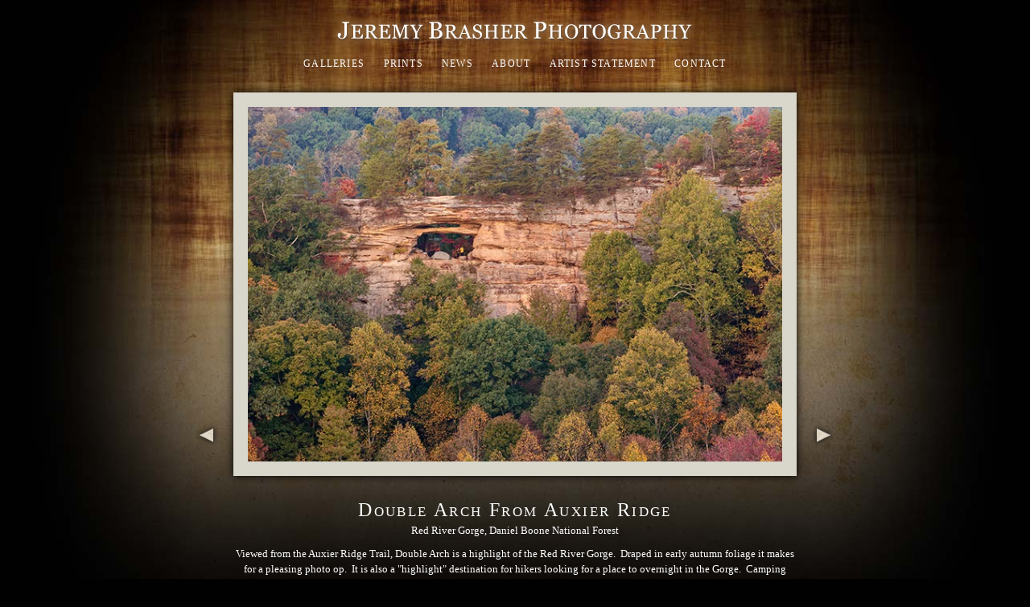

--- FILE ---
content_type: text/html; charset=utf-8
request_url: https://www.jeremybrasher.com/photo/double-arch-from-auxier-ridge/
body_size: 4225
content:
<!DOCTYPE html>
<html lang="en">
<head>
	<script>
		document.documentElement.classList.add('wg_js-loading');
	</script>
	<style>
		#cartNav {
			display: initial;
		}
		.wg_js-loading #cartNav {
			display: none;
		}
	</style>
	<meta charset="UTF-8">
	<!--[if lt IE 9]>
	<script src="https://cdnjs.cloudflare.com/ajax/libs/html5shiv/3.7.3/html5shiv.js"></script>
	<![endif]-->
	<title>Double Arch From Auxier Ridge | Red River Gorge, Daniel Boone National Forest | The Photography of Jeremy Brasher</title>
	<meta name="description" content="Viewed from the Auxier Ridge Trail, Double Arch is a highlight of the Red River Gorge.&amp;nbsp; Draped in early autumn foliage it makes for a pleasing photo op.&amp;nbsp; It is also a &quot;highlight&quot; destination for hikers looking for a place to overnight in the Gorge..." />
	<meta name="generator" content="WideRange Galleries 5.10.6" />
	<meta name="copyright" content="Jeremy Brasher" />
	<meta name="viewport" content="initial-scale=1.0, width=device-width" />
	<link rel="home" title="Fine Art Landscape Photography by Jeremy Brasher" href="https://www.jeremybrasher.com/" />
	<link rel="canonical" href="https://www.jeremybrasher.com/photo/double-arch-from-auxier-ridge/" />
	<link rel="image_src" href="https://www.jeremybrasher.com/images/xl/Double-Arch-and-Campers.jpg" />
	<meta property="og:image" content="https://www.jeremybrasher.com/images/xl/Double-Arch-and-Campers.jpg" />
	<meta property="og:image:type" content="image/jpeg" />
	<meta property="og:image:width" content="700" />
	<meta property="og:image:height" content="465" />
	<meta property="og:url" content="https://www.jeremybrasher.com/photo/double-arch-from-auxier-ridge/" />
	<meta property="og:title" content="Double Arch From Auxier Ridge | Red River Gorge, Daniel Boone National Forest" />
	<meta property="og:description" content="Viewed from the Auxier Ridge Trail, Double Arch is a highlight of the Red River Gorge.&amp;nbsp; Draped in early autumn foliage it makes for a pleasing photo op.&amp;nbsp; It is also a &quot;highlight&quot; destination for hikers looking for a place to overnight in the Gorge..." />
	<meta property="og:site_name" content="The Photography of Jeremy Brasher" />
	<meta name="twitter:card" content="summary_large_image" />
	<link rel="preconnect" href="https://www.widerangegalleries.com" crossorigin>
	<script>
		const wg_id = 54;
		const wg_cartStatic = 0;
	</script>
	<script src="https://www.widerangegalleries.com/widerange/5.10.6/js/cartNav.js" defer></script>
	<script src="https://www.widerangegalleries.com/widerange/5.10.6/js/picturefill.min.js"></script>
	<link rel="stylesheet" href="https://www.widerangegalleries.com/widerange/5.10.6/templates/base/css/stylesheet.css" />
	<style>
	html, body {
		height: 100%;
	}
	#pageWrapper {
		display: flex;
		flex-direction: column;
		min-height: 100%;
	}
	#footer {
		margin-top: auto;
		width: 100%;
		clear: both;
		padding: 0;
	}
	#top {
		padding-bottom: 60px;
	}
	body {
		font-family: Georgia, serif;
		font-size: 13px;
		font-size: 1.3rem;
		color: #ffffff;
		background-color: #010101;
		background-image: url("https://www.jeremybrasher.com/images/graphics/bkg.jpg");
		background-position: 50% 0%;
		background-repeat: no-repeat;
	}
	a:link,
	a:visited,
	.pageNumbers1 a,
	.pageNumbers1 a:link,
	.pageNumbers1 a:visited {
		color: #ffffff;
		text-decoration: underline;
	}
	a:hover,
	a:focus,
	.pageNumbers1 a:hover,
	.pageNumbers1 a:focus {
		color: #ffffff;
		text-decoration: underline;
	}
	h1, h2, h3, h4, h5,
	.journalMenuTiled .captionTitle,
	.photoTitle {
		font-family: Georgia, serif;
		color: #ffffff;
	}
	h1,
	.photoTitle {
		font-size: 24px;
		font-size: 2.4rem;
		line-height: 1;
		font-weight: normal;
		font-variant: small-caps;
		letter-spacing: .1em;
	}
	h1 a:link, h1 a:visited,
	h2 a:link, h2 a:visited,
	h3 a:link, h3 a:visited {
		color: #ffffff;
		text-decoration: underline;
	}
	h1 a:hover, h1 a:focus,
	h2 a:hover, h2 a:focus,
	h3 a:hover, h3 a:focus {
		color: #ffffff;
		text-decoration: underline;
	}
	hr {
		border: 0;
	    height: 1px;
	    background: #444;
	}
	.menuItem h2 a:link, .menuItem h2 a:visited,
	.noLinkColor a:link, .noLinkColor a:visited {
		color: #ffffff;
	}
	.menuItem h2 a:hover, .menuItem h2 a:focus,
	.noLinkColor a:hover, .noLinkColor a:focus {
		color: #ffffff;
	}
	h2, h3, h4, h5,
	.journalMenuTiled .captionTitle {
		line-height: 1.1;
		font-weight: normal;
		font-variant: small-caps;
		letter-spacing: .1em;
	}
	h2,
	.journalMenuTiled .captionTitle {
		font-size: 17px;
		font-size: 1.7rem;
	}
	h3, h4, h5 {
		font-size: 16px;
		font-size: 1.6rem;
	}
	nav, .nav2 {
		color: #ffffff;
		font-family: Georgia, serif;
		font-size: 12px;
		font-size: 1.2rem;
		font-weight: normal;
		text-transform: uppercase;
		letter-spacing: .1em;
	}
	nav a:link, nav a:visited,
	.nav2 a:link, .nav2 a:visited {
		color: #ffffff;
		text-decoration: none;
	}
	nav a:hover, nav a:focus,
	.nav2 a:hover, .nav2 a:focus {
		color: #ffffff;
		text-decoration: underline;
	}
	mark {
		color: #FFFFFF;
		background-color: transparent;
	}
	blockquote {
		background-color: #e3e1dc;
		padding: 20px;
		border-left: 4px solid #444;
	}
	blockquote p:last-of-type {
		margin-bottom: 0;
	}
	pre {
		word-wrap: break-word;
		white-space: pre-wrap;
		background-color: #e3e1dc;
		padding: 20px;
	}
	.photoLocation {
		font-family: Georgia, serif;
		font-size: 13px;
		font-size: 1.3rem;
		line-height: 1.2;
		color: #ffffff;
	}
	.content figcaption .photoTitle {
		font-size: 16px;
		font-size: 1.6rem;
	}
	.content .image-full figcaption .photoTitle {
		font-size: 17px;
		font-size: 1.7rem;
	}
	.linkedButton {
		background: none !important;
		border: none;
		padding: 0 !important;
		cursor: pointer;
		font-family: Georgia, serif;
		color: #ffffff;
		font-size: 13px !important;
		font-size: 1.3rem !important;
		text-decoration: underline;
		font-weight: bold;
	}
	.linkedButton:hover {
		color: #ffffff;
		text-decoration: underline;
	}
	form:has(.linkedButton) {
		display: inline;
	}
	img {
		-webkit-touch-callout: none;
	}
	.img {
		background-color: #d9d6cb;
		padding: 12px;
		-moz-box-shadow: 0 0 10px rgba(0, 0, 0, 0.99);
		-webkit-box-shadow: 0 0 10px rgba(0, 0, 0, 0.99);
		box-shadow: 0 0 10px rgba(0, 0, 0, 0.99);
	}
	.imgLarge {
		background-color: #d9d6cb;
		padding: 18px;
		-moz-box-shadow: 0 0 10px rgba(0, 0, 0, 0.99);
		-webkit-box-shadow: 0 0 10px rgba(0, 0, 0, 0.99);
		box-shadow: 0 0 10px rgba(0, 0, 0, 0.99);
	}
	details {
		background-color: #e3e1dc;
	}
	details summary {
		font-family: Georgia, serif;
		color: #ffffff;
	}
	details summary:hover {
		color: #ffffff;
	}
	nav ul, .nav2 ul {
		margin: 0;
		padding: 0;
		list-style-type: none;
	}
	nav ul li, .nav2 ul li {
		display: inline;
	}
	nav ul li a, .nav2 ul li a {
		text-decoration: none;
		padding: 0 0.5em;
		white-space: nowrap;
	}
	nav ul ul, .nav2 ul ul {
		display: none;
	}
	nav {
		text-align: center;
	}
	p,
	hr,
	.cartInfo,
	.cartTable,
	.contactMessage,
	.content,
	.contentPhoto,
	.copyright,
	.galNavShell,
	.image-full figcaption,
	.link,
	.menu,
	.journalPage,
	.nav2,
	.newsTable,
	.pageContainer,
	.pageInner-prints,
	.pageNav,
	.pageNav1,
	.pageNumbers,
	.pageNumbers1,
	.photoActions,
	.photoCaption,
	.photoGals,
	.photoLocation,
	.photoRelated,
	.price,
	.prints,
	.relatedGals,
	.searchBkg,
	.subtitle,
	.tagline,
	.thumbs,
	.welcome,
	.wg-comments,
	.main h1,
	.main h2,
	.main h3,
	.main h4,
	.main h5,
	.main h6,
	.parentTitle h2,
	.googleSearch {
		max-width: 700px;
	}
	p,
	hr,
	.cartInfo,
	.cartTable,
	.contactForm,
	.contactMessage,
	.content,
	.contentPhoto,
	.copyright,
	.galNavShell,
	.image-full figcaption,
	.link,
	.menu,
	.journalPage,
	.nav2,
	.newsTable,
	.pageContainer,
	.pageInner-prints,
	.pageNav,
	.pageNav1,
	.pageNumbers,
	.pageNumbers1,
	.photoActions,
	.photoCaption,
	.photoGals,
	.photoLocation,
	.photoRelated,
	.price,
	.prints,
	.relatedGals,
	.searchBkg,
	.subtitle,
	.tagline,
	.thumbs,
	.welcome,
	.wg-comments,
	.main h1,
	.main h2,
	.main h3,
	.main h4,
	.parentTitle h2,
	.googleSearch {
		margin-left: auto;
		margin-right: auto;
	}
	.agreement,
	.image-resized,
	.payBkg,
	.payButtons {
		margin-left: auto;
		margin-right: auto;
	}
	#logo,
	footer,
	.cartInfo,
	.categoriesMenu,
	.embed-content,
	.image-full figcaption,
	.newsLatest,
	.pageInner-cart,
	.pageInner-contact,
	.pageInner-search,
	.pageNav,
	.pageNav1,
	.pageTitle,
	.payCards,
	.photoActions,
	.photoCaption,
	.photoGals,
	.photoLocation,
	.photoNavText,
	.photoRelated,
	.photoTitle,
	.price,
	.price h3,
	.pageInner-product .price h3,
	.prints,
	.printsLink,
	.galleryParagraph .printsLink,
	.pageInner-prints,
	.pageInner-prints p,
	.pageInner-prints h2,
	.parentTitle h2,
	.printsOnPhotoPage h3,
	.relatedGals,
	.siteTitle,
	.subgallery h1,
	.subtitle,
	.tagline,
	.thumbText,
	.thumbText p {
		text-align: center;
	}
	.content h1,
	.content h2,
	.content h3,
	.content h4,
	.content h5,
	.content h6,
	.parentTitle h2,
	.photoLocation {
		text-align: center;
	}
	.printsInfo,
	.printsInfo .content p {
		text-align: left;
	}
	.linkCat,
	.link,
	.welcome,
	.welcome content p {
		text-align: center;
	}
	.image-full,
	.image-full img {
	    display: block;
	    max-width: calc(100vw - 40px);
	    margin-left: 50%;
	    -webkit-transform: translateX(-50%);
	    -moz-transform: translateX(-50%);
	    -ms-transform: translateX(-50%);
	    -o-transform: translateX(-50%);
	    transform: translateX(-50%);
	}
	.photoCell img {
		width: 700px;
		max-width: 100%;
	}
	@media screen and (max-height: 390px) {
		.photoCell img {
			--minHeight: 350px;
			width: calc(var(--minHeight) * 1.505376344086);
		}
	}
	@media screen and (min-height: 390px) and (max-height: 505px) {
		.photoCell img {
			--imgHeight: calc(100vh - 40px);
			width: calc(var(--imgHeight) * 1.505376344086);
		}
	}
	@media (-webkit-min-device-pixel-ratio: 1.5), (min-resolution: 144dpi) {
		@media screen and (max-height: 390px) {
			.photoCell img {
				--minRetinaHeight: 350px;
				width: calc(var(--minRetinaHeight) * 1.505376344086);
			}
		}
		@media screen and (min-height: 390px) and (max-height: 391px) {
			.photoCell img {
				--retinaHeight: calc(100vh - 40px);
				width: calc(var(--retinaHeight) * 1.505376344086);
			}
		}
		@media screen and (min-height: 391px) {
			.photoCell img {
				width: 527px;
			}
		}
	}
	.photoShell {
		margin-left: -20px;
		margin-right: -20px;
	}
	.photo1 {
		display: flex;
		flex-direction: row;
		justify-content: center;
		align-items: flex-end;
	}
	.photoNav-left,
	.photoNav-right {
		max-width: 6%;
	}
	.photoNav-left img,
	.photoNav-right img {
		max-width: 100%;
		height: auto !important;
	}
	.printsCategory {
		max-width: 550px;
		margin-top: 32px;
		padding: 25px;
		display: block;
		clear: both;
		text-align: left;
		background-color: #e3e1dc;
		margin-left: auto;
		margin-right: auto;
	}
	.printsCategory h3,
	.printsInfo h3 {
		padding: 0;
		margin: 0 0 12px 0;
	}
	.printsCategory h3,
	.printsCategory p,
	.printsCategory .price {
		text-align: left;
	}
	.printsInfo p {
		text-align: center;
	}
	.printsCategory img {
		margin-bottom: 12px;
	}
	@media (min-width: 500px) {
		.printsCategory img {
			max-width: 50%;
			margin: 4px 16px 12px 0;
			float: left;
		}
	}
	.imgNoBorder {
		-moz-box-shadow: 0 0 10px rgba(0, 0, 0, 0.25);
		-webkit-box-shadow: 0 0 10px rgba(0, 0, 0, 0.25);
		box-shadow: 0 0 10px rgba(0, 0, 0, 0.25);
	}
	.printsInfo {
		max-width: 550px;
		margin-top: 30px;
		margin-left: auto;
		margin-right: auto;
	}
	.printThumb {
		margin-top: 24px;
		margin-bottom: 36px;
	}
	</style>
	<link rel="stylesheet" href="https://www.widerangegalleries.com/widerange/users/brasher/templates/base/css/stylesheet.css" />
	<!--[if lte IE 7 ]>
  		<link rel="stylesheet" href="https://www.widerangegalleries.com/widerange/5.10.6/css/stylesheet-ie.css" />
	<![endif]-->
</head>
<body>
<div id="pageWrapper">
<div id="top">
<div id="page">
<div id="page2">
<header role="banner">
	<div class="header">
	<div id="logo"><a href="https://www.jeremybrasher.com/" title="The Photography of Jeremy Brasher"><img width="468" height="64" sizes="468px" src="https://www.jeremybrasher.com/images/graphics/header.png" srcset="https://www.jeremybrasher.com/images/graphics/header.png 468w, https://www.jeremybrasher.com/images/graphics/header-2x.png 936w" alt="The Photography of Jeremy Brasher" fetchpriority="high"></a></div>
	<nav aria-label="Main">
		<ul>
			<li><a href="https://www.jeremybrasher.com/gallery/">Galleries</a></li>
			<li><a href="https://www.jeremybrasher.com/page/prints/">Prints</a></li>
			<li><a href="https://www.jeremybrasher.com/news/">News</a></li>
			<li><a href="https://www.jeremybrasher.com/page/about/">About</a></li>
			<li><a href="https://www.jeremybrasher.com/page/statement/">Artist Statement</a></li>
			<li><a href="https://www.jeremybrasher.com/contact/" target="_blank">Contact</a></li>
		</ul>
			<noscript>
				<style>
					#cartNav { display: initial !important; }
				</style>
			</noscript>
	</nav>
	</div>
</header>
<main role="main" class="main pageInner-photo">
	<div class="photoShell">
		<div class="photo1">
			<div class="photo-nav-left">
				<a href="https://www.jeremybrasher.com/photo/fall-scenic/" title="Previous Photo"><img src="https://www.jeremybrasher.com/images/graphics/arrow-left.png" width="75" height="200" class="noBorder" alt="back"></a>
			</div>
			<div class="photoCell"><picture><source sizes="(min-width: 740px) 700px, calc(100vw - 40px)" srcset="https://www.jeremybrasher.com/images/300/Double-Arch-and-Campers.webp 300w, https://www.jeremybrasher.com/images/400/Double-Arch-and-Campers.webp 400w, https://www.jeremybrasher.com/images/800/Double-Arch-and-Campers.webp 800w, https://www.jeremybrasher.com/images/xl/Double-Arch-and-Campers.webp 700w" type="image/webp"><source sizes="(min-width: 740px) 700px, calc(100vw - 40px)" srcset="https://www.jeremybrasher.com/images/300/Double-Arch-and-Campers.jpg 300w, https://www.jeremybrasher.com/images/400/Double-Arch-and-Campers.jpg 400w, https://www.jeremybrasher.com/images/800/Double-Arch-and-Campers.jpg 800w, https://www.jeremybrasher.com/images/xl/Double-Arch-and-Campers.jpg 700w" type="image/jpeg"><img decoding="async" src="https://www.jeremybrasher.com/images/xl/Double-Arch-and-Campers.jpg" alt="Viewed from the Auxier Ridge Trail, Double Arch is a highlight of the Red River Gorge.&amp;nbsp; Draped in early autumn foliage it..." title="Double Arch From Auxier Ridge" class="imgLarge" width="700" height="465" ondrag="return false" ondragstart="return false" oncontextmenu="return false" galleryimg="no" onmousedown="return false"></picture>
					</a>
			</div>
			<div class="photo-nav-right">
				<a href="https://www.jeremybrasher.com/photo/fort-lyon-atop-cumberland-gap/" title="Next Photo"><img src="https://www.jeremybrasher.com/images/graphics/arrow-right.png" width="75" height="200" class="noBorder" alt="next"></a>
			</div>
		</div>
	</div>
				<h1 class="photoTitle">Double Arch From Auxier Ridge</h1>
				<h2 class="photoLocation">Red River Gorge, Daniel Boone National Forest</h2>
				<div class="photoCaption"><p>Viewed from the Auxier Ridge Trail, Double Arch is a highlight of the Red River Gorge.&nbsp; Draped in early autumn foliage it makes for a pleasing photo op.&nbsp; It is also a "highlight" destination for hikers looking for a place to overnight in the Gorge.&nbsp; Camping under any of these arches or rock shelters, however, is not allowed by the foresrty service.&nbsp; Many choose to ignore this and risk the consequences like the campers here.&nbsp; <br> Photo &copy; copyright by Jeremy Brasher.</p><p></p></div>
	<div class="photoActions"></div>
	<div class="photoGals">&nbsp;&laquo; <a href="https://www.jeremybrasher.com/gallery/kentucky/4/" title="See more Kentucky photos">Kentucky</a>&nbsp;&nbsp;&nbsp;&nbsp;|&nbsp;&nbsp;&nbsp;<form method="post" action="https://www.jeremybrasher.com/contact/"><input type="hidden" name="pid" value="30"><button type="submit" class="linkedButton">Email Jeremy Brasher about this photo</button></form></div>
<div class="clear"></div>
</main>
</div>
</div>
</div>
<footer id="footer" class="footer">
	<div class="footerInner">
		<div class="footerInner2">
			<form method="post" action="https://www.jeremybrasher.com/search/" name="searchForm">
			<div class="nav2">
			</div>
			<div class="footerSearch">
				<search>
					<form method="post" action="https://www.jeremybrasher.com/search/" name="searchForm">
						<input type="hidden" name="submitted" value="yes">
						<input type="text" name="search" class="input2" placeholder="Enter search term(s)" enterkeyhint="search"> <button type="submit" name="submit" class="styledButton">Search</button>
					</form>
				</search>
			</div>
			<div class="copyright">All material &copy; 2026 by Jeremy Brasher. All rights reserved. Site by <a href="https://www.widerangegalleries.com/page/features/" target="_blank">WideRange Galleries</a>.</div>
		</div>
	</div>
</footer>
</div>
<script>
	function addPhotoKeypress() {
		document.onkeydown = function(e) {
		    switch (e.keyCode) {
		        case 37:
		            window.location.href = "https://www.jeremybrasher.com/photo/fall-scenic/";
		            break;
		        case 39:
		            window.location.href = "https://www.jeremybrasher.com/photo/fort-lyon-atop-cumberland-gap/";
		            break;
		    }
		};
	};
	function removePhotoKeypress() {
		document.onkeydown = null;
	};
	addPhotoKeypress();
</script></body>
</html>

--- FILE ---
content_type: text/css; charset=UTF-8
request_url: https://www.widerangegalleries.com/widerange/users/brasher/templates/base/css/stylesheet.css
body_size: -107
content:
header {
	margin-bottom: 24px;
	margin-bottom: 2.4rem;
}
mark {
	color: #FFF;
	font-style: italic;
	text-decoration: underline;
	background-color: transparent;
}
nav {
	margin-top: 3px;
	margin-top: 0.3rem;
}
nav ul li a,
.nav2 ul li a  {
	padding: 0 0.8em;
}
.captionTitle {
	letter-spacing: 0.1em;
}
.cartBkg,
.cartBkg a,
.cartBottom,
.cartBottom a {
	color: #000;
}
.copyright {
	margin-bottom: 12px;
	margin-bottom: 1.2rem;
}
.error {
	color: #FFF;
	font-weight: bold;
	font-style: italic;
}
.navHome {
	font-size: 16px;
	font-size: 1.6rem;
	font-weight: normal;
	font-variant: small-caps;
	letter-spacing: 0.1em;
	line-height: 2;
	margin-top: 40px;
	margin-top: 4rem;
	max-width: 800px;
	max-width: 80rem;
	margin-left: auto;
	margin-right: auto;
	text-align: center;
}
.navHome .galleryList ul {
	list-style-type: none;
	padding: 0;
	text-indent: 0;
}
.navHome .galleryList ul li {
	display: inline;
}
.navHome .galleryList ul li a {
	margin: 20px;
	margin: 2rem;
}
.navHome a:link,
.navHome a:visited {
	text-decoration: none;
}
.navHome a:hover {
	text-decoration: underline;
}
.newsHeader {
	font-variant: normal;
	margin-top: 60px;
	margin-top: 6rem;
}
.photoNav-left img,
.photoNav-right img {
	padding-bottom: 80px;
	padding-bottom: 8rem;
}
.photoTitle {
	margin-top: 30px;
	margin-top: 3rem;
}
.photoLocation {
	margin-top: 4px;
	margin-top: 0.4rem;
}
.printsCategory {
	background-color: #26221F;
	max-width: 450px;
	max-width: 45rem;
}
.thumbLinkSub {
	font-size: 18px;
	font-size: 1.8rem;
	font-variant: small-caps;
	letter-spacing: 0.1em;
}